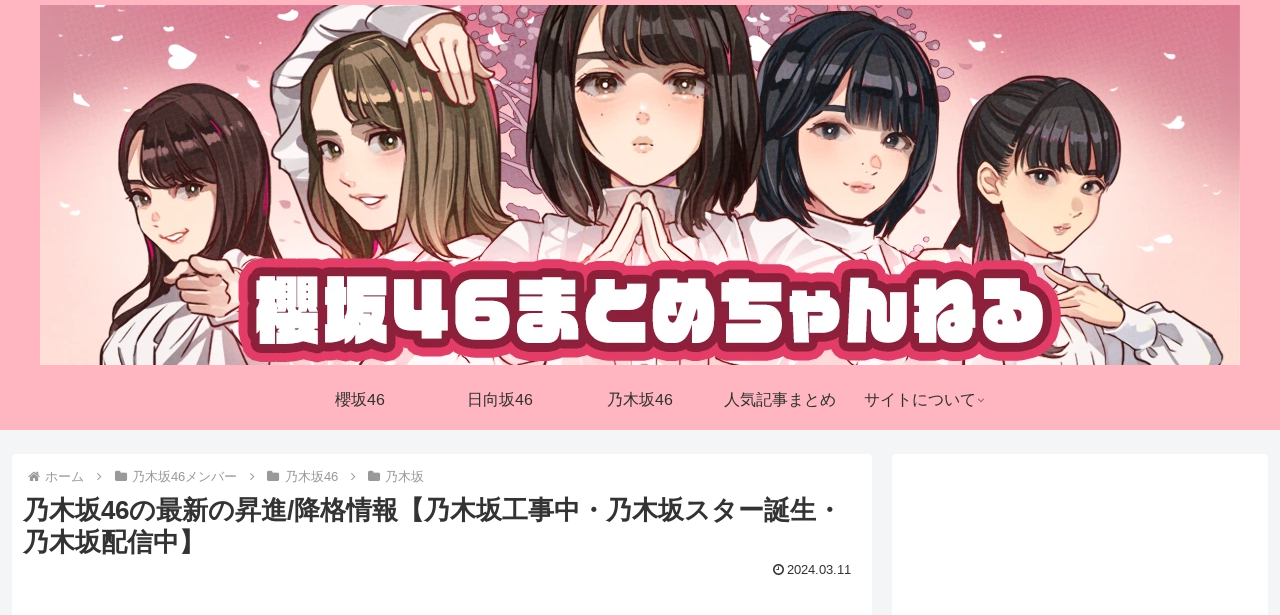

--- FILE ---
content_type: text/html; charset=UTF-8
request_url: https://keyakizaka46ch.jp/wp-admin/admin-ajax.php
body_size: 937
content:
"<div class=\"wp_rss_retriever\"><ul class=\"wp_rss_retriever_list\"><li class=\"wp_rss_retriever_item\"><div class=\"wp_rss_retriever_item_wrapper\"><a class=\"wp_rss_retriever_title\" target=\"_blank\" href=\"http:\/\/an48.net\/?id=894285&#038;group=srzk46\" rel=\"nofollow\"title=\"\u3010\u901f\u5831\u3011\u6afb\u574246\u300114th\u30bb\u30f3\u30bf\u30fc\u306f\u85e4\u5409\u590f\u9234\uff01\u56db\u671f\u751f\u3082\u5165\u3063\u305f\u300eThe growing up train\u300f\u9078\u629c\u30d5\u30a9\u30fc\u30e1\u30fc\u30b7\u30e7\u30f3\u304c\u3053\u3061\u3089\">\u3010\u901f\u5831\u3011\u6afb\u574246\u300114th\u30bb\u30f3\u30bf\u30fc\u306f\u85e4\u5409\u590f\u9234\uff01\u56db\u671f\u751f\u3082\u5165\u3063\u305f\u300eThe growing up train\u300f\u9078\u629c\u30d5\u30a9\u30fc\u30e1\u30fc\u30b7\u30e7\u30f3\u304c\u3053\u3061\u3089<\/a><\/div><\/li><li class=\"wp_rss_retriever_item\"><div class=\"wp_rss_retriever_item_wrapper\"><a class=\"wp_rss_retriever_title\" target=\"_blank\" href=\"https:\/\/46news.net\/recommend\/20260202\/02\/2\/\" rel=\"nofollow\"title=\"\u3010\u65e5\u5411\u574246\u3011\u6afb\u574246\u306e\u3053\u306e\u697d\u66f2\u306b\u304a\u3072\u3055\u307e\u30d3\u30c3\u30af\u30ea\u3010\u30ed\u30fc\u30bd\u30f3\u5408\u540c\u30e9\u30a4\u30d6\u3011\">\u3010\u65e5\u5411\u574246\u3011\u6afb\u574246\u306e\u3053\u306e\u697d\u66f2\u306b\u304a\u3072\u3055\u307e\u30d3\u30c3\u30af\u30ea\u3010\u30ed\u30fc\u30bd\u30f3\u5408\u540c\u30e9\u30a4\u30d6\u3011<\/a><\/div><\/li><li class=\"wp_rss_retriever_item\"><div class=\"wp_rss_retriever_item_wrapper\"><a class=\"wp_rss_retriever_title\" target=\"_blank\" href=\"http:\/\/an48.net\/?id=894284&#038;group=srzk46\" rel=\"nofollow\"title=\"\u3010\u6afb\u574246\u301114th\u30bb\u30f3\u30bf\u30fc\u3001Buddies\u306e\u4e88\u60f3\u306f...\u3010The growing up train\u3011\">\u3010\u6afb\u574246\u301114th\u30bb\u30f3\u30bf\u30fc\u3001Buddies\u306e\u4e88\u60f3\u306f...\u3010The growing up train\u3011<\/a><\/div><\/li><li class=\"wp_rss_retriever_item\"><div class=\"wp_rss_retriever_item_wrapper\"><a class=\"wp_rss_retriever_title\" target=\"_blank\" href=\"http:\/\/an48.net\/?id=894282&#038;group=srzk46\" rel=\"nofollow\"title=\"\u6e21\u8fba\u68a8\u52a0\u300c\u6b05\u5742\u6642\u4ee3\u306e\u30d1\u30f3\u5c4b\u30d6\u30c1\u30ae\u30ec\u306f\u30e4\u30e9\u30bb\u3067\u306f\u306a\u3044\u300d\u300c\u3059\u3079\u3066\u79c1\u306e\u305b\u3044\u300d\">\u6e21\u8fba\u68a8\u52a0\u300c\u6b05\u5742\u6642\u4ee3\u306e\u30d1\u30f3\u5c4b\u30d6\u30c1\u30ae\u30ec\u306f\u30e4\u30e9\u30bb\u3067\u306f\u306a\u3044\u300d\u300c\u3059\u3079\u3066\u79c1\u306e\u305b\u3044\u300d<\/a><\/div><\/li><li class=\"wp_rss_retriever_item\"><div class=\"wp_rss_retriever_item_wrapper\"><a class=\"wp_rss_retriever_title\" target=\"_blank\" href=\"http:\/\/an48.net\/?id=894280&#038;group=srzk46\" rel=\"nofollow\"title=\"\u3010\u6afb\u574246\u3011\u3053\u306e4\u4eba\u300e\u30de\u30a4\u30af\u30e9\u300f\u30d7\u30e9\u30a4\u30d9\u30fc\u30c8\u30b5\u30fc\u30d0\u30fc\u3092\u7acb\u3066\u3069\u30cf\u30de\u308a\uff01\uff01\uff01\">\u3010\u6afb\u574246\u3011\u3053\u306e4\u4eba\u300e\u30de\u30a4\u30af\u30e9\u300f\u30d7\u30e9\u30a4\u30d9\u30fc\u30c8\u30b5\u30fc\u30d0\u30fc\u3092\u7acb\u3066\u3069\u30cf\u30de\u308a\uff01\uff01\uff01<\/a><\/div><\/li><li class=\"wp_rss_retriever_item\"><div class=\"wp_rss_retriever_item_wrapper\"><a class=\"wp_rss_retriever_title\" target=\"_blank\" href=\"http:\/\/an48.net\/?id=894268&#038;group=srzk46\" rel=\"nofollow\"title=\"\u3010\u5143\u6afb\u574246\u3011\u30d0\u30c1\u30d0\u30c1\u306e\u55a7\u5629\uff01\u83c5\u4e95\u53cb\u9999\u3001\u5927\u6cb3\u30c9\u30e9\u30de\u300e\u8c4a\u81e3\u5144\u5f1f!\u300f\u521d\u767b\u5834\u306e\u6a21\u69d8\u304c\u3053\u3061\u3089\uff01\uff01\uff01\">\u3010\u5143\u6afb\u574246\u3011\u30d0\u30c1\u30d0\u30c1\u306e\u55a7\u5629\uff01\u83c5\u4e95\u53cb\u9999\u3001\u5927\u6cb3\u30c9\u30e9\u30de\u300e\u8c4a\u81e3\u5144\u5f1f!\u300f\u521d\u767b\u5834\u306e\u6a21\u69d8\u304c\u3053\u3061\u3089\uff01\uff01\uff01<\/a><\/div><\/li><li class=\"wp_rss_retriever_item\"><div class=\"wp_rss_retriever_item_wrapper\"><a class=\"wp_rss_retriever_title\" target=\"_blank\" href=\"http:\/\/an48.net\/?id=894264&#038;group=srzk46\" rel=\"nofollow\"title=\"\u3010\u6afb\u574246\u3011\u4e2d\u5d8b\u512a\u6708\u3001\u30b0\u30eb\u30fc\u30d6\u52a0\u5165\u767a\u8868\u7fcc\u65e5\u306e\u6210\u4eba\u5f0f\u306b\u53c2\u52a0\u3057\u305f\u7d50\u679c...\">\u3010\u6afb\u574246\u3011\u4e2d\u5d8b\u512a\u6708\u3001\u30b0\u30eb\u30fc\u30d6\u52a0\u5165\u767a\u8868\u7fcc\u65e5\u306e\u6210\u4eba\u5f0f\u306b\u53c2\u52a0\u3057\u305f\u7d50\u679c...<\/a><\/div><\/li><li class=\"wp_rss_retriever_item\"><div class=\"wp_rss_retriever_item_wrapper\"><a class=\"wp_rss_retriever_title\" target=\"_blank\" href=\"http:\/\/an48.net\/?id=894258&#038;group=srzk46\" rel=\"nofollow\"title=\"\u6afb\u574246\u306e\u56fd\u7acb\u7af6\u6280\u5834\u3001\u5b8c\u58f2wwwwwwwwwww\">\u6afb\u574246\u306e\u56fd\u7acb\u7af6\u6280\u5834\u3001\u5b8c\u58f2wwwwwwwwwww<\/a><\/div><\/li><li class=\"wp_rss_retriever_item\"><div class=\"wp_rss_retriever_item_wrapper\"><a class=\"wp_rss_retriever_title\" target=\"_blank\" href=\"http:\/\/an48.net\/?id=894256&#038;group=srzk46\" rel=\"nofollow\"title=\"\u3010\u6afb\u574246\u3011\u30e9\u30f4\u30a3\u30c3\u30c8\u521d\u767b\u5834\u306e\u7684\u91ce\u7f8e\u9752\u3001\u3053\u3046\u306a\u308a\u305d\u3046...\">\u3010\u6afb\u574246\u3011\u30e9\u30f4\u30a3\u30c3\u30c8\u521d\u767b\u5834\u306e\u7684\u91ce\u7f8e\u9752\u3001\u3053\u3046\u306a\u308a\u305d\u3046...<\/a><\/div><\/li><li class=\"wp_rss_retriever_item\"><div class=\"wp_rss_retriever_item_wrapper\"><a class=\"wp_rss_retriever_title\" target=\"_blank\" href=\"http:\/\/an48.net\/?id=894252&#038;group=srzk46\" rel=\"nofollow\"title=\"\u3010\u6afb\u574246\u3011\u73cd\u3057\u3044\u30b9\u30bf\u30a4\u30eb\uff01\u6afb\u64ae\u304b\u3089\u7dca\u6025\u767a\u8868\uff77\uff80\u2501\u2501\u2501\u2501(\uff9f\u2200\uff9f)\u2501\u2501\u2501\u2501!!\">\u3010\u6afb\u574246\u3011\u73cd\u3057\u3044\u30b9\u30bf\u30a4\u30eb\uff01\u6afb\u64ae\u304b\u3089\u7dca\u6025\u767a\u8868\uff77\uff80\u2501\u2501\u2501\u2501(\uff9f\u2200\uff9f)\u2501\u2501\u2501\u2501!!<\/a><\/div><\/li><li class=\"wp_rss_retriever_item\"><div class=\"wp_rss_retriever_item_wrapper\"><a class=\"wp_rss_retriever_title\" target=\"_blank\" href=\"http:\/\/an48.net\/?id=894248&#038;group=srzk46\" rel=\"nofollow\"title=\"\u3010\u6afb\u574246\u3011\u3053\u306e\u753b\u50cf\u3001\u30d1\u30c3\u3068\u898b\u30e1\u30f3\u30d0\u30fc\u306b\u898b\u3048\u308b\u306a...\">\u3010\u6afb\u574246\u3011\u3053\u306e\u753b\u50cf\u3001\u30d1\u30c3\u3068\u898b\u30e1\u30f3\u30d0\u30fc\u306b\u898b\u3048\u308b\u306a...<\/a><\/div><\/li><\/ul><\/div>"

--- FILE ---
content_type: text/html; charset=utf-8
request_url: https://www.google.com/recaptcha/api2/aframe
body_size: 268
content:
<!DOCTYPE HTML><html><head><meta http-equiv="content-type" content="text/html; charset=UTF-8"></head><body><script nonce="5puM9kSzwuJ_Wd5pQbW3Dg">/** Anti-fraud and anti-abuse applications only. See google.com/recaptcha */ try{var clients={'sodar':'https://pagead2.googlesyndication.com/pagead/sodar?'};window.addEventListener("message",function(a){try{if(a.source===window.parent){var b=JSON.parse(a.data);var c=clients[b['id']];if(c){var d=document.createElement('img');d.src=c+b['params']+'&rc='+(localStorage.getItem("rc::a")?sessionStorage.getItem("rc::b"):"");window.document.body.appendChild(d);sessionStorage.setItem("rc::e",parseInt(sessionStorage.getItem("rc::e")||0)+1);localStorage.setItem("rc::h",'1769967938040');}}}catch(b){}});window.parent.postMessage("_grecaptcha_ready", "*");}catch(b){}</script></body></html>

--- FILE ---
content_type: text/javascript; charset=UTF-8
request_url: https://blogroll.livedoor.net/340587/roll_data
body_size: 5442
content:
blogroll_write_feeds(340587, {"show_number":"0","show_per_category":"0","is_adult":"0","show_ad":"1","show_hm":"0","ad_type":"text","view_text":"entry","show_new":"0","last_reported_click_log_id":0,"title_charnum":"0","view_favicon":"1","view_hatena_bookmark":"0","last_force_sync":0,"categories":[],"show_md":"0","view_icon":"0","has_feed":"1","last_update_daily_log":0,"new_limit":"21600"}, [{"feed_title":"\u306b\u3085\u30fc\u3077\u308b - \u30a2\u30c0\u30eb\u30c8","feed_id":"567304","entry_link":"https://newpuru.doorblog.jp/archives/62978289.html?id=37558190&c=adult","entry_title":"\u3010\u30a8\u25a1\u6f2b\u753b\u3011 \u30e4\u30f3\u30c7\u30ec\u30b9\u30c8\u30fc\u30ab\u30fc\u3068\u5316\u3057\u305f\u8cc7\u7523\u5bb6\u304a\u5b22\u69d8\uff01\u4e3b\u4eba\u516c\u300c\u30a8\u25a1\u3044\u30ab\u30e9\u30c0\u306e\u7f8e\u5c11\u5973\u304c\u30b9\u30c8\u30fc\u30ab\u30fc\u3068\u304b\u3054\u8912\u7f8e\u304b\u3088\uff57\uff57\uff57\u300d","entry_id":"343109074256","icon_path":"https://blogroll.livedoor.net/blogroll/icons/-common-/1.gif","sig":"ef29d7322a","posted_at":"1769966331","created_at":"1769966334","category_id":"0"},{"feed_title":"\u4e43\u6728\u574246\u30fb\u6afb\u574246\u30fb\u65e5\u5411\u574246\u3068AKB48\u30b0\u30eb\u30fc\u30d7\u306e\u8a18\u4e8b\u307e\u3068\u3081","feed_id":"582930","entry_link":"http://sakamichiand48.matometa-antenna.com/202602020215.76694085.html","entry_title":"\u30ec\u30a4\u30f3\u30dc\u30fc\u30fb\u30b8\u30e3\u30f3\u30dc\u305f\u304b\u304a \u65e5\u5411\u574246\u3068\u306e\u5171\u6f14\u71b1\u671b\u300c4\u671f\u751f\u3068\u300e\u898b\u305f\u3053\u3068\u306a\u3044\u9b54\u7269\u300f\u3092\u8e0a\u308a\u305f\u3044\u300d","entry_id":"343109074788","icon_path":"https://blogroll.livedoor.net/blogroll/icons/-common-/1.gif","sig":"27e30e026e","posted_at":"1769966100","created_at":"1769966348","category_id":"0"},{"feed_title":"\u30a2\u30f3\u30c6\u30ca\u30d0\u30f3\u30af","feed_id":"549246","entry_link":"http://antennabank.com/202602020109.21014012.html","entry_title":"\u3010\u52d5\u753b\u3011\u6614\u306ePC\u30b2\u30fc\u30e0\u306f\u3001\u753b\u9762\u3092\u4e00\u679a\u63cf\u304f\u306e\u306b\u6570\u79d2\uff5e\u6570\u5341\u79d2\u304b\u3051\u3066\u3044\u305f\u2026","entry_id":"343108996700","icon_path":"https://blogroll.livedoor.net/blogroll/icons/-common-/1.gif","sig":"4d4a219828","posted_at":"1769962140","created_at":"1769962576","category_id":"0"},{"feed_title":"\u3042\u306e\u5742\u9053\u3092\u767b\u308c","feed_id":"571228","entry_link":"https://anosaka.com/nogizaka46-40th-meet","entry_title":"\u4e43\u6728\u574246 \u30df\u30fc\u30b0\u30ea\u5b8c\u58f2\u8868 40th\u300c\u30d3\u30ea\u30e4\u30cb\u300d\u5b8c\u58f2\u72b6\u6cc1\u4eba\u6c17\u30e9\u30f3\u30ad\u30f3\u30b0","entry_id":"343109003083","icon_path":"https://blogroll.livedoor.net/blogroll/icons/-common-/1.gif","sig":"5363a5b178","posted_at":"1769962115","created_at":"1769962747","category_id":"0"},{"feed_title":"\u6afb\u574246\u307e\u3068\u3081\u30e9\u30f3\u30ad\u30f3\u30b0","feed_id":"569812","entry_link":"https://w-jp.com/sakurazaka46/?p=155690","entry_title":"\u3053\u308c\u305e\u30c8\u30c3\u30d7\u30aa\u30bf\uff01\uff01\u9234\u6728\u4f51\u637a\u306e\u672c\u6c17","entry_id":"343108935034","icon_path":"https://blogroll.livedoor.net/blogroll/icons/-common-/1.gif","sig":"441a1108c7","posted_at":"1769956716","created_at":"1769958933","category_id":"0"},{"feed_title":"\u3042\u3052\u307e\u305b\u3093\uff01\uff5e\u30a6\u30de\u5a18\u307e\u3068\u3081\uff5e","feed_id":"576664","entry_link":"https://agemasen.com/archives/217187","entry_title":"\u30a6\u30de\u5a18\u3092\u59cb\u3081\u3066\u4fa1\u5024\u89b3\u304c\u5909\u308f\u3063\u305f\u3053\u3068\u30e9\u30f3\u30ad\u30f3\u30b0","entry_id":"343108866621","icon_path":"https://blogroll.livedoor.net/blogroll/icons/-common-/1.gif","sig":"76c50e7a51","posted_at":"1769953861","created_at":"1769955328","category_id":"0"},{"feed_title":"\u304a\u307e\u3068\u3081\u30a2\u30f3\u30c6\u30ca","feed_id":"573498","entry_link":"https://m-ant.net/?archives=1230391&c=4","entry_title":"\u3010\u6709\u80fd\u3059\u304e\u3011\u677e\u672c\u308f\u304b\u306a\u300c\u30d6\u30ed\u30b0\u306b\u66f8\u304f\u306e\u306f2\u9031\u9593\u524d\u306e\u51fa\u6765\u4e8b\u3002\u5e38\u306b\u30d6\u30ed\u30b0\u30cd\u30bf\u306e\u30b9\u30c8\u30c3\u30af\u5728\u5eab\u3042\u308a\u300d","entry_id":"343109012506","icon_path":"https://blogroll.livedoor.net/blogroll/icons/-common-/1.gif","sig":"0f5f23202d","posted_at":"1769953040","created_at":"1769963636","category_id":"0"},{"feed_title":"\u30a8\u30f3\u30bf\u30e1(\u4eba\u6c17) | \u307e\u3068\u3081\u304f\u3059\u30a2\u30f3\u30c6\u30ca","feed_id":"536238","entry_link":"https://mtmx.jp/posts/3536008891156398080","entry_title":"\u8c6b\u98a8\u7460\u4e43\u304c\u6b4c\u3046\u300e\u76db\u308c\uff01\u30df\u30fb\u30a2\u30e2\u30fc\u30ec\uff08Juice=Juice\uff09\u300f\uff57\uff57\uff57","entry_id":"343108699956","icon_path":"https://blogroll.livedoor.net/blogroll/icons/-common-/1.gif","sig":"f1d874394b","posted_at":"1769943626","created_at":"1769947233","category_id":"0"},{"feed_title":"\u30a2\u30a4\u30c9\u30eb\u82b8\u80fd\u30a2\u30f3\u30c6\u30ca\uff5c\u82b8\u80fd\u5168\u822c","feed_id":"541306","entry_link":"https://gossip.warotamaker.com/feed/1182729999/","entry_title":"\u3010\u753b\u50cf\u3011\u3081\u3054\u3063\u3061\u3053\u3068\u525b\u529b\u5f69\u82bd\u3055\u3093(33)\u3001\u3044\u3064\u306e\u9593\u306b\u304b\u7f8e\u5973\u306b\u306a\u3063\u3066\u3044\u305f","entry_id":"343107688893","icon_path":"https://blogroll.livedoor.net/blogroll/icons/-common-/1.gif","sig":"929ae2dbd4","posted_at":"1769893318","created_at":"1769894064","category_id":"0"},{"feed_title":"\u6b05\u574246\u901a\u4fe1","feed_id":"547208","entry_link":"https://kyz46.inff.me/item/278376","entry_title":"\u300a\u307e\u3068\u3081|\u6afb\u574246\u307e\u3068\u3081\u3061\u3083\u3093\u306d\u308b\u300b\u30c1\u30fc\u30ba\u30c0\u30d6\u30eb\u3066\u308a\u3084\u304d\u306a\u4e00\u30ce\u702c\u7f8e\u7a7a\u3061\u3083\u3093\u3000#\u4e00\u30ce\u702c\u7f8e\u7a7a\u3000#\u4e43\u6728\u574246","entry_id":"343053835040","icon_path":"https://blogroll.livedoor.net/blogroll/icons/-common-/1.gif","sig":"2dcb35183e","posted_at":"1767247593","created_at":"1767248259","category_id":"0"},{"feed_title":"\u65e5\u5411\u574246\u307e\u3068\u3081\u306e\u307e\u3068\u3081","feed_id":"562712","entry_link":"http://hinatazaka46matome.antenam.jp/items/view/513830","entry_title":"\u308c\u306a\u3041\u753b\u4f2f\u3053\u3068\u6afb\u574246\u5b88\u5c4b\u9e97\u5948\u3001\u751f\u653e\u9001\u3067\u65b0\u4f5c\u3092\u767a\u8868\u3010\u30e9\u30f4\u30a3\u30c3\u30c8\uff01\u3011","entry_id":"342793425573","icon_path":"https://blogroll.livedoor.net/blogroll/icons/-common-/1.gif","sig":"b0989cc651","posted_at":"1754440794","created_at":"1754440986","category_id":"0"},{"feed_title":"\u4e43\u6728\u5742\u6afb\u5742\u307e\u3068\u3081\u306e\u307e\u3068\u3081","feed_id":"562505","entry_link":"http://nogikeyaki46ch.atna.jp/items/view/1172461","entry_title":"\u3010\u65e5\u5411\u574246\u3011\u82e5\u6797\u3055\u3093\u300c\u7b11\u3048\u306a\u3044\u3050\u3089\u3044\u5e2b\u5320\u3060\u304b\u3089\u300d\u4f50\u3005\u6728\u4e45\u7f8e\u3068\u5352\u696d\u5f8c\u521d\u306e\u5171\u6f14\u306e\u69d8\u5b50\u304c\u3053\u3061\u3089\uff01\u3010\u6fc0\u30ec\u30a2\u3055\u3093\u3011","entry_id":"342793425203","icon_path":"https://blogroll.livedoor.net/blogroll/icons/-common-/1.gif","sig":"3d14de216d","posted_at":"1754440505","created_at":"1754440976","category_id":"0"},{"feed_title":"\u6b05\u5742\u3042\u3093\u3066\u306a\u3000\uff5e\u6afb\u574246\u30fb\u65e5\u5411\u574246\u306e\u30cb\u30e5\u30fc\u30b9\u30fb\u60c5\u5831\u30fb\u8a71\u984c\u3092\u30d4\u30c3\u30af\u30a2\u30c3\u30d7","feed_id":"570882","entry_link":"http://keyakizaka.atna.jp/items/view/891570","entry_title":"\u308c\u306a\u3041\u753b\u4f2f\u3053\u3068\u6afb\u574246\u5b88\u5c4b\u9e97\u5948\u3001\u751f\u653e\u9001\u3067\u65b0\u4f5c\u3092\u767a\u8868\u3010\u30e9\u30f4\u30a3\u30c3\u30c8\uff01\u3011","entry_id":"342793426101","icon_path":"https://blogroll.livedoor.net/blogroll/icons/-common-/1.gif","sig":"624a9d865c","posted_at":"1754440491","created_at":"1754441001","category_id":"0"},{"feed_title":"\u4e43\u6728\u5742\u3042\u3093\u3066\u306a\u3000\uff5e\u4e43\u6728\u574246\u30fb\u6afb\u574246\u30fb\u65e5\u5411\u574246\u306e\u30cb\u30e5\u30fc\u30b9\u30fb\u60c5\u5831\u30fb\u8a71\u984c\u3092\u30d4\u30c3\u30af\u30a2\u30c3\u30d7","feed_id":"562871","entry_link":"http://nogiantena.antenam.biz/items/view/1553468","entry_title":"\u3010\u6afb\u574246\u3011\u30ea\u30a2\u30eb\u30df\u30fc\u30b0\u30ea\u3067\u3042\u306e\u8ca9\u58f2\u3082\uff01\u300eMake or Break\u300f\u30aa\u30d5\u30a3\u30b7\u30e3\u30eb\u30b0\u30c3\u30ba\u89e3\u7981","entry_id":"342793426322","icon_path":"https://blogroll.livedoor.net/blogroll/icons/-common-/1.gif","sig":"3013b15f74","posted_at":"1754440470","created_at":"1754441006","category_id":"0"},{"feed_title":"\u30ad\u30e9\u30ad\u30e9\u8f1d\u3051\u4e0a\u308a\u574246\uff5e\u6afb\u574246\u307e\u3068\u3081\uff5e","feed_id":"554307","entry_link":"https://sakurazaka.48-46matome.com/archives/92544","entry_title":"\u5b9f\u306f\u96a0\u308c\u30c7\u30ab\u5922\u888b\u306e\u5ca1\u672c\u59eb\u5948 #\u4e43\u6728\u574246","entry_id":"342536903652","icon_path":"https://blogroll.livedoor.net/blogroll/icons/-common-/1.gif","sig":"e32c68a75c","posted_at":"1747949759","created_at":"1747950937","category_id":"0"},{"feed_title":"\u6afb\u5742\u3042\u3093\u3066\u306aNeo","feed_id":"576722","entry_link":"https://keyaantenna-neo.com/917702","entry_title":"\u30c0\u30a4\u30b8\u30a7\u30b9\u30c8\u52d5\u753b\u3082\uff01\u6afb\u574246\u300cCENTRAL MUSIC \uff06 ENTERTAINMENT FESTIVAL\u300d\u516c\u5f0f\u30e9\u30a4\u30d6\u5199\u771f\u304c\u516c\u958b","entry_id":"342419580260","icon_path":"https://blogroll.livedoor.net/blogroll/icons/-common-/1.gif","sig":"50869366b1","posted_at":"1745116546","created_at":"1745116946","category_id":"0"},{"feed_title":"46\u30b0\u30eb\u30fc\u30d7\u30a2\u30f3\u30c6\u30ca \u301c\u4e43\u6728\u5742\u30fb\u6afb\u5742\u30fb\u65e5\u5411\u5742\u307e\u3068\u3081\u301c","feed_id":"563152","entry_link":"http://46groupe.atna.jp/items/view/658818","entry_title":"\u5ca1\u672c\u59eb\u5948\u30d6\u30ed\u30b0\u66f4\u65b0\uff01 \u9806\u756a\u306b\u6c60\u7530\u745b\u7d17\u3068\u306e2\u30b7\u30e7\u30c3\u30c8\u00d7\uff12\u3001\u83c5\u539f\u54b2\u6708\u3001\u4e2d\u897f\u30a2\u30eb\u30ce\u3068\u306e3\u30b7\u30e7\u30c3\u30c8\u3001\u6700\u5f8c\u306f\u83c5\u539f\u54b2\u6708\u3068\u306e2\u30b7\u30e7\u30c3\u30c8\uff01\u3010\u4e43\u6728\u574246\u3011","entry_id":"342248048368","icon_path":"https://blogroll.livedoor.net/blogroll/icons/-common-/1.gif","sig":"a4f838efbb","posted_at":"1741268944","created_at":"1741269206","category_id":"0"},{"feed_title":"\u6afb\u574246\u30a2\u30f3\u30c6\u30ca","feed_id":"562659","entry_link":"http://sakurazaka46matome.antenam.jp/items/view/70018","entry_title":"\u3010\u6afb\u574246\u3011Buddies\u3001\u4e89\u596a\u6226\u304c\u59cb\u307e\u308b...!!","entry_id":"341470389167","icon_path":"https://blogroll.livedoor.net/blogroll/icons/-common-/1.gif","sig":"cf10e01f27","posted_at":"1725950055","created_at":"1725950289","category_id":"0"},{"feed_title":"AKB48 gugu! \u6b05\u5742\uff1a\u66f4\u65b0\u60c5\u5831","feed_id":"571165","entry_link":"http://keyakizaka1.blog.jp/archives/50064574.html","entry_title":"\u6afb\u5742\u4e09\u671f\u751f \u7279\u96c6\u3001\u30ab\u30a6\u30f3\u30c8\u30c0\u30a6\u30f3\u52d5\u753b\uff77\uff80\u2501\u2501\u2501\u2501(\uff9f\u2200\uff9f)\u2501\u2501\u2501\u2501!!","entry_id":"339885408826","icon_path":"https://blogroll.livedoor.net/blogroll/icons/-common-/1.gif","sig":"21527a896a","posted_at":"1694837579","created_at":"1694840713","category_id":"0"}], false, [{"text":"\u5e73\u7a4f\u304c\u5c11\u3057\u305a\u3064\u58ca\u308c\u3066\u3044\u304f\u5bb6\u65cf\u306e\u7269\u8a9e\u3002","url":"https://piccoma.com/web/product/195867","id":"60561"},{"text":"1420g\u306e\u5a18\u304c\u304f\u308c\u305f\u201c\u751f\u304d\u308b\u529b\u201d\u3002","url":"https://piccoma.com/web/product/195872","id":"60562"},{"text":"\u30d6\u30d6\u5bb6\u306e\u30c9\u30bf\u30d0\u30bf\u304c\u3001\u4eca\u65e5\u3082\u611b\u304a\u3057\u3044\uff01","url":"https://piccoma.com/web/product/195868","id":"60563"},{"text":"\u5171\u611f\u5fc5\u81f3\u306e\u201c\u65e5\u5e38\u4fee\u7f85\u5834\u201d\u77ed\u7de8\u96c6\uff01","url":"https://piccoma.com/web/product/195869","id":"60564"},{"text":"\u8eab\u8fd1\u3059\u304e\u308b\u201c\u5384\u4ecb\u306a\u4eba\u305f\u3061\u201d\u304c\u5927\u96c6\u5408\uff01","url":"https://piccoma.com/web/product/195870","id":"60565"},{"text":"\u5927\u5909\u3060\u3051\u3069\u5e78\u305b\u3002\u7b49\u8eab\u5927\u306e\u5b50\u80b2\u3066\u7269\u8a9e\u3002","url":"https://piccoma.com/web/product/195871","id":"60566"},{"text":"\u30be\u30c3\u3068\u3057\u3066\u3001\u307b\u308d\u308a\u3068\u3059\u308b\u5947\u5999\u306a\u7269\u8a9e\u3002","url":"https://piccoma.com/web/product/197414","id":"60567"},{"text":"\u201c\u5909\u308f\u308c\u306a\u3044\u79c1\u201d\u304c\u52d5\u304d\u51fa\u3059\u77ac\u9593\u306b\u51fa\u4f1a\u3046","url":"https://piccoma.com/web/product/197413","id":"60568"},{"text":"\u3010\u30de\u30f3\u30ac\u3011\u6d77\u5916\u75c5\u9662\u30c8\u30e9\u30d6\u30eb\u30d5\u30a1\u30a4\u30eb","url":"https://piccoma.com/web/product/199363","id":"60580"},{"text":"\u3010\u30de\u30f3\u30ac\u3011\u305c\u3093\u3076\u79c1\u304c\u4e2d\u5fc3","url":"https://piccoma.com/web/product/199847","id":"60581"},{"text":"\u3010\u30de\u30f3\u30ac\u3011\u30d0\u30e9\u30b7\u5c4b\u30c8\u30b7\u30e4\u306e\u6f2b\u753b\u30bb\u30ec\u30af\u30b7\u30e7\u30f3","url":"https://piccoma.com/web/product/199849","id":"60583"},{"text":"\u3010\u8aad\u8005\u30d7\u30ec\u30bc\u30f3\u30c8\u3042\u308a\uff01\u3011SNS\u30ea\u30dd\u30b9\u30c8\u30b3\u30f3\u30c6\u30b9\u30c8\u958b\u50ac\u4e2d\uff01","url":"https://livedoorblogstyle.jp/2026_New_Year_Contest","id":"60584"},{"text":"\u4e09\u5341\u8def\u5973\u5b50\u306e\u4ed5\u4e8b\u3068\u604b\u3001\u305d\u306e\u5148\u306b\u3042\u3063\u305f\u672c\u97f3","url":"https://piccoma.com/web/product/198155","id":"60585"},{"text":"\u4e0d\u5668\u7528\u306a\u4e8c\u4eba\u304c\u8fbf\u308a\u7740\u3044\u305f\u3001\u5207\u306a\u304f\u6e29\u304b\u3044\u604b\u7269\u8a9e","url":"https://piccoma.com/web/product/198155","id":"60586"},{"text":"\u5148\u8f29\u3068\u5f8c\u8f29\u3001\u8ddd\u96e2\u304c\u5909\u308f\u3063\u305f\u65e5\u304b\u3089\u59cb\u307e\u308b\u604b","url":"https://piccoma.com/web/product/198155","id":"60587"},{"text":"\u6210\u9577\u306e\u5148\u3067\u6c17\u3065\u3044\u305f\u60f3\u3044\u3001\u4e0d\u5668\u7528\u306a\u5927\u4eba\u306e\u604b","url":"https://piccoma.com/web/product/198155","id":"60588"},{"text":"\u4e09\u5341\u8def\u5973\u5b50\u00d7\u5f8c\u8f29\u7537\u5b50\u3001\u8fd1\u3065\u304f\u5fc3\u3068\u3059\u308c\u9055\u3044","url":"https://piccoma.com/web/product/198155","id":"60589"},{"text":"\u305d\u308c\u306f\u7d14\u611b\u304b\u3001\u305d\u308c\u3068\u3082\u30b9\u30c8\u30fc\u30ab\u30fc\u7591\u60d1\u304b","url":"https://piccoma.com/web/product/199848","id":"60590"},{"text":"\u723d\u3084\u304b\u9752\u5e74\u306b\u5fcd\u3073\u5bc4\u308b\u30b9\u30c8\u30fc\u30ab\u30fc\u7591\u60d1","url":"https://piccoma.com/web/product/199848","id":"60591"},{"text":"\u604b\u306f\u7591\u60d1\u306b\u67d3\u307e\u308a\u3001\u72c2\u6c17\u3078\u5909\u308f\u308b","url":"https://piccoma.com/web/product/199848","id":"60592"},{"text":"\u597d\u9752\u5e74\u306e\u7247\u601d\u3044\u304c\u58ca\u308c\u3066\u3044\u304f\u307e\u3067","url":"https://piccoma.com/web/product/199848","id":"60593"},{"text":"\u305a\u3063\u3068\u597d\u304d\u3002\u4ffa\u306f\u30b9\u30c8\u30fc\u30ab\u30fc\u306a\u3093\u304b\u3058\u3083\u306a\u3044\u3002","url":"https://piccoma.com/web/product/199848","id":"60594"},{"text":"\u59bb\u304c\u5acc\u3059\u304e\u3066\u58ca\u308c\u3066\u3044\u3063\u305f\u3001\u3042\u308b\u592b\u306e\u73fe\u5b9f","url":"https://piccoma.com/web/product/200152","id":"60595"},{"text":"\u592b\u5a66\u306a\u306e\u306b\u3001\u5fc3\u304c\u4e00\u756a\u9060\u304b\u3063\u305f\u65e5\u3005","url":"https://piccoma.com/web/product/200152","id":"60596"},{"text":"\u5c0f\u3055\u306a\u3059\u308c\u9055\u3044\u304c\u3001\u592b\u3092\u8ffd\u3044\u8a70\u3081\u3066\u3044\u304f","url":"https://piccoma.com/web/product/200152","id":"60597"},{"text":"\u7d50\u5a5a\u751f\u6d3b\u306e\u300c\u5f53\u305f\u308a\u524d\u300d\u304c\u58ca\u308c\u308b\u77ac\u9593","url":"https://piccoma.com/web/product/200152","id":"60598"},{"text":"\u59bb\u3068\u306e\u751f\u6d3b\u304c\u3001\u592b\u3092\u3046\u3064\u3078\u8ffd\u3044\u8fbc\u3093\u3060\u73fe\u5b9f","url":"https://piccoma.com/web/product/200152","id":"60599"},{"text":"\u305c\u3093\u3076\u79c1\u304c\u4e2d\u5fc3\u3001\u305d\u3046\u601d\u3063\u305f\u77ac\u9593\u304b\u3089\u6b6a\u307f\u51fa\u3059","url":"https://piccoma.com/web/product/199847","id":"60600"},{"text":"\u60a9\u3093\u3067\u3044\u308b\u306e\u306f\u79c1\u3060\u3051\uff1f\u592b\u3068\u306e\u8ddd\u96e2","url":"https://piccoma.com/web/product/199847","id":"60601"},{"text":"\u77e5\u3089\u306a\u3044\u571f\u5730\u3067\u3001\u4e3b\u5a66\u306f\u5b64\u72ec\u306b\u306a\u308b","url":"https://piccoma.com/web/product/199847","id":"60602"},{"text":"\u305c\u3093\u3076\u79c1\u304c\u4e2d\u5fc3\u3001\u305d\u3046\u601d\u308f\u308c\u305f\u304f\u306a\u3044\u306e\u306b","url":"https://piccoma.com/web/product/199847","id":"60603"},{"text":"\u5206\u304b\u308a\u5408\u3048\u3066\u3044\u308b\u306f\u305a\u306e\u592b\u304c\u3001\u4e00\u756a\u9060\u3044","url":"https://piccoma.com/web/product/199847","id":"60604"}]);